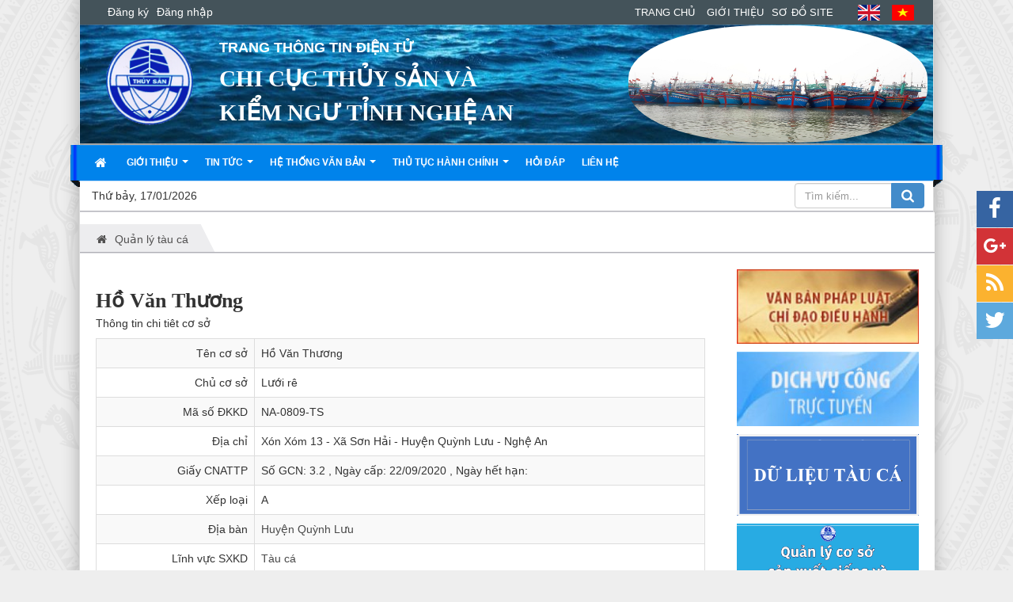

--- FILE ---
content_type: text/html; charset=utf-8
request_url: http://chicucthuysannghean.gov.vn/duoc-cap-giay/detail/160/
body_size: 8429
content:
<!DOCTYPE html>
	<html lang="vi" xmlns="http://www.w3.org/1999/xhtml" prefix="og: http://ogp.me/ns#">
	<head>
<title>Chi cục thủy sản Nghệ An</title>
<meta name="description" content="Xón Xóm 13 - Xã Sơn Hải - Huyện Quỳnh Lưu - Nghệ An">
<meta name="keywords" content="29.411764705882">
<meta name="news_keywords" content="29.411764705882">
<meta name="author" content="Chi cục Thủy sản và Kiểm ngư tỉnh Nghệ An">
<meta name="copyright" content="Chi cục Thủy sản và Kiểm ngư tỉnh Nghệ An [admin@nukeviet.vn]">
<meta name="robots" content="index, archive, follow, noodp">
<meta name="googlebot" content="index,archive,follow,noodp">
<meta name="msnbot" content="all,index,follow">
<meta name="generator" content="NukeViet v4.5">
<meta http-equiv="Content-Type" content="text/html; charset=utf-8">
<meta property="og:title" content="Hồ Văn Thương">
<meta property="og:type" content="website">
<meta property="og:description" content="Xón Xóm 13 - Xã Sơn Hải - Huyện Quỳnh Lưu - Nghệ An">
<meta property="og:site_name" content="Chi cục Thủy sản và Kiểm ngư tỉnh Nghệ An">
<link rel="shortcut icon" href="/uploads/logo-1-trang.png">
<link rel="alternate" href="/duoc-cap-giay/rss/" title="Quản lý tàu cá" type="application/rss+xml">
<link rel="alternate" href="/duoc-cap-giay/rss/TX-Hoang-Mai/" title="Quản lý tàu cá - TX Hoàng Mai" type="application/rss+xml">
<link rel="alternate" href="/duoc-cap-giay/rss/Huyen-Quynh-Luu/" title="Quản lý tàu cá - Huyện Quỳnh Lưu" type="application/rss+xml">
<link rel="alternate" href="/duoc-cap-giay/rss/Huyen-Dien-Chau/" title="Quản lý tàu cá - Huyện Diễn Châu" type="application/rss+xml">
<link rel="alternate" href="/duoc-cap-giay/rss/Huyen-Nghi-Loc/" title="Quản lý tàu cá - Huyện Nghi Lộc" type="application/rss+xml">
<link rel="alternate" href="/duoc-cap-giay/rss/TX-Cua-Lo/" title="Quản lý tàu cá - TX Cửa Lò" type="application/rss+xml">
<link rel="alternate" href="/duoc-cap-giay/rss/TP-Vinh/" title="Quản lý tàu cá - TP Vinh" type="application/rss+xml">
<link rel="preload" as="style" href="/assets/css/font-awesome.min.css?t=1739003192" type="text/css">
<link rel="preload" as="style" href="/themes/egov/css/bootstrap.non-responsive.css?t=1739003192" type="text/css">
<link rel="preload" as="style" href="/themes/egov/css/style.css?t=1739003192" type="text/css">
<link rel="preload" as="style" href="/themes/egov/css/style.non-responsive.css?t=1739003192" type="text/css">
<link rel="preload" as="style" href="/themes/egov/css/custom.css?t=1739003192" type="text/css">
<link rel="preload" as="style" href="/themes/egov/css/style-blue.css?t=1739003192" type="text/css">
<link rel="preload" as="style" href="/assets/css/egov.vi.0.css?t=1739003192" type="text/css">
<link rel="preload" as="style" href="/themes/egov/css/responsive.css?t=77" type="text/css">
<link rel="preload" as="script" href="/assets/js/jquery/jquery.min.js?t=1739003192" type="text/javascript">
<link rel="preload" as="script" href="/assets/js/language/vi.js?t=1739003192" type="text/javascript">
<link rel="preload" as="script" href="/assets/js/DOMPurify/purify.js?t=1739003192" type="text/javascript">
<link rel="preload" as="script" href="/assets/js/global.js?t=1739003192" type="text/javascript">
<link rel="preload" as="script" href="/assets/js/site.js?t=1739003192" type="text/javascript">
<link rel="preload" as="script" href="/assets/js/jquery/jquery.cookie.js?t=1739003192" type="text/javascript">
<link rel="preload" as="script" href="/themes/egov/js/main.js?t=1739003192" type="text/javascript">
<link rel="preload" as="script" href="/themes/egov/js/custom.js?t=1739003192" type="text/javascript">
<link rel="preload" as="script" href="http://translate.google.com/translate_a/element.js?cb=googleTranslateElementInit" type="text/javascript">
<link rel="preload" as="script" href="/themes/egov/js/trans-google-cookie.js?t=1739003192" type="text/javascript">
<link rel="preload" as="script" href="/themes/egov/js/jquery.slimmenu.js?t=1739003192" type="text/javascript">
<link rel="preload" as="script" href="/assets/js/jquery-ui/jquery-ui.min.js?t=1739003192" type="text/javascript">
<link rel="preload" as="script" href="/themes/egov/js/bootstrap.min.js?t=1739003192" type="text/javascript">
<link rel="preload" as="script" href="https://malsup.github.io/jquery.cycle.all.js" type="text/javascript">
<link rel="StyleSheet" href="/assets/css/font-awesome.min.css?t=1739003192">
<link rel="StyleSheet" href="/themes/egov/css/bootstrap.non-responsive.css?t=1739003192">
<link rel="StyleSheet" href="/themes/egov/css/style.css?t=1739003192">
<link rel="StyleSheet" href="/themes/egov/css/style.non-responsive.css?t=1739003192">
<link rel="StyleSheet" href="/themes/egov/css/custom.css?t=1739003192">
<link rel="StyleSheet" href="/themes/egov/css/style-blue.css?t=1739003192">
<link rel="StyleSheet" href="/assets/css/egov.vi.0.css?t=1739003192">
<link rel="StyleSheet" href="/themes/egov/css/responsive.css?t=77">
<style>
    .goog-te-banner-frame.skiptranslate {
        display: none !important;
    }
    body { 
        top: 0px !important; 
    }
    #map_canvas_2 {height: 600px;width: 100% } 
    .noidung-ct img {
        width: 100% !important;
        height: auto !important;
    }
</style>
	</head>
	<body>

    <noscript>
		<div class="alert alert-danger">Trình duyệt của bạn đã tắt chức năng hỗ trợ JavaScript.<br />Website chỉ làm việc khi bạn bật nó trở lại.<br />Để tham khảo cách bật JavaScript, hãy click chuột <a href="http://wiki.nukeviet.vn/support:browser:enable_javascript">vào đây</a>!</div>
	</noscript>
    <div class="body-bg">
	<div class="sitemenu-bg">
        <div class="sitemenu-ct">
            <div class="sitemenu-ctl">&nbsp;</div>
            <div class="sitemenu-ctr">&nbsp;</div>
        </div>
    </div>
	<div class="wraper bg-shadow-body">
		<header>
			<div class="top">
        <div class="row">
            <div class="col-md-3 hidden-sm hidden-xs">
                <div class="login pull-left">

                    <div id="dnn_dnnLogin_loginGroup" class="loginGroup">
                        <a id="dnn_dnnLogin_enhancedLoginLink" title="Đăng nhập" class="secondaryActionsList" rel="nofollow" href="/users/login/">Đăng nhập</a>
                    </div>

                    <div id="dnn_dnnUser_registerGroup" class="registerGroup">
                        <ul class="buttonGroup">
                            <li class="userDisplayName"><a id="dnn_dnnUser_enhancedRegisterLink" title="Đăng ký" rel="nofollow" href="/users/register/">Đăng ký</a></li>

                        </ul>
                    </div>
                </div>
            </div>
            <div class="col-md-5 text-right hidden-sm hidden-xs">
                <ul class="menu-page">
                    <li><a href="/">
                        <span id="dnn_TEXT3_lblText">Trang chủ</span>

                    </a></li>
                    <li><a href="/about/" title="Giới thiệu ">Giới thiệu </a></li><li><a href="/feeds/" title="Sơ đồ site ">Sơ đồ site </a></li>
                </ul>
            </div>
            <div class="col-md-1 text-right col-sm-4 col-xs-4">
                <div class="language-object translation-icons lang">

                    <a href="#" id="langeng" class="eng" data-placement="1" style=" display: inline;"><img src="/uploads/lang-en.png"></a>
    <a href="#" id="langvie" class="vie" data-placement="0" style=" display: inline;"><img src="/uploads/lang-vi.png"></a>
                </div>
                <!-- Code provided by Google -->
<div id="google_translate_element" style=" display: none;"></div>
            </div>
        </div>
    </div>
    <div class="bottom">
        <div class="row">
            <div class="col-md-5">
                <div class="title">
                    <div class="row" style="margin: 0">
                        <div class="col-md-3 col-sm-4 col-xs-4" style="padding-right: 0">
                            <a title="Chi cục Thủy sản và Kiểm ngư tỉnh Nghệ An" href="/" class="logo thumbnail"><img src="/uploads/logo-1-trang.png" width="228" height="232" alt="Chi cục Thủy sản và Kiểm ngư tỉnh Nghệ An" /></a>
                        </div>
                        <div class="col-md-9 col-sm-8 col-xs-8" style="width: 60%;">
                            <a href="/">
                                <h4>
                                    <span id="dnn_TEXT1_lblText" style="font-size: 18px;">Trang thông tin điện tử</span>

                                </h4>
                                <h1>
                                    <span id="dnn_TEXT2_lblText">Chi cục thủy sản và kiểm ngư tỉnh Nghệ An</span>

                                </h1>
                            </a>
                        </div>
                    </div>
                </div>
            </div>
            <div id="dnn_topBannerPane" class="col-md-7 hidden-sm hidden-xs">
                <div class="slider">
                    <div><img src="/uploads/b2.jpg"></div>
                    <!--<div><img src="/uploads/b3.png"></div>
                    <div><img src="/uploads/b4.jpg"></div>
                    <div><img src="/uploads/b5.png"></div>
                    <div><img src="/uploads/b6.jpg"></div>
                    <div><img src="/uploads/b1.jpg"></div>-->
                </div>
            </div>
        </div>
    </div>
		</header>
		<nav class="second-nav" id="menusite">
			<div class="bg clearfix">
				<div class="menuctwrap">
                    <div class="navbar navbar-default navbar-static-top" role="navigation">
	<div class="navbar-header">
		<button type="button" class="navbar-toggle" data-toggle="collapse" data-target="#menu-site-default">
			<span class="sr-only">&nbsp;</span>
			<span class="icon-bar">&nbsp;</span>
			<span class="icon-bar">&nbsp;</span>
			<span class="icon-bar">&nbsp;</span>
		</button>
	</div>
	<div class="collapse navbar-collapse" id="menu-site-default">
        <ul class="nav navbar-nav ellipsissub">
			<li>
				<a class="home" title="Trang nhất" href="/"><em class="fa fa-lg fa-home">&nbsp;</em><span class="visible-xs-inline-block"> Trang nhất</span></a>
			</li>
			            <li  class="dropdown" rol="presentation">
                <a class="dropdown-toggle"  href="/about/" role="button" aria-expanded="false" title="Giới thiệu" >Giới thiệu <strong class="caret">&nbsp;</strong></a>
                                <ul class="dropdown-menu">
	    <li  style="min-width: auto;width: 200px;">
        <a href="/about/Gioi-thieu.html" title="QUÁ TRÌNH PHÁT TRIỂN" >QUÁ TRÌNH PHÁT TRIỂN</a>
    </li>
    <li  style="min-width: auto;width: 200px;">
        <a href="/co-cau-to-chuc/" title="sơ đồ tổ chức" >sơ đồ tổ chức</a>
    </li>
    <li  style="min-width: auto;width: 200px;">
        <a href="https://chicucthuysannghean.gov.vn/uploads/about/qd-30.2023-chuc-nang-nhiem-vu-chi-cuc-ts-va-kn.pdf" title="CHỨC NĂNG, NHIỆM VỤ" >CHỨC NĂNG, NHIỆM VỤ</a>
    </li>
</ul>
			</li>
            <li  class="dropdown" rol="presentation">
                <a class="dropdown-toggle"  href="#" role="button" aria-expanded="false" title="Tin Tức" >Tin Tức <strong class="caret">&nbsp;</strong></a>
                                <ul class="dropdown-menu">
	    <li  style="min-width: auto;width: 200px;">
        <a href="/tin-hoat-dong/" title="Tin hoạt động" >Tin hoạt động</a>
    </li>
    <li  style="min-width: auto;width: 200px;">
        <a href="/tin-chuyen-nganh/" title="Tin chuyên ngành" >Tin chuyên ngành</a>
    </li>
</ul>
			</li>
            <li  class="dropdown" rol="presentation">
                <a class="dropdown-toggle"  href="/laws/" role="button" aria-expanded="false" title="Hệ thống Văn bản" >Hệ thống Văn bản <strong class="caret">&nbsp;</strong></a>
                                <ul class="dropdown-menu">
	    <li  style="min-width: auto;width: 200px;">
        <a href="/laws/area/Van-ban-chi-dao-dieu-hanh/" title="Văn bản chỉ đạo điều hành" >Văn bản chỉ đạo điều hành</a>
    </li>
    <li  style="min-width: auto;width: 200px;">
        <a href="/laws/area/Van-ban-quy-pham-phap-luat/" title="Văn bản quy phạm pháp luật" >Văn bản quy phạm pháp luật</a>
    </li>
    <li  style="min-width: auto;width: 200px;">
        <a href="/laws/area/Tieu-chuan-quy-chuan/" title="Tiêu chuẩn - quy chuẩn" >Tiêu chuẩn - quy chuẩn</a>
    </li>
</ul>
			</li>
            <li  class="dropdown" rol="presentation">
                <a class="dropdown-toggle"  href="/thu-tuc-hanh-chinh/" role="button" aria-expanded="false" title="Thủ tục hành chính" >Thủ tục hành chính <strong class="caret">&nbsp;</strong></a>
                                <ul class="dropdown-menu">
	    <li  style="min-width: auto;width: 200px;">
        <a href="/thu-tuc-hanh-chinh/khai-thac-va-bao-ve-nguon-loi-thuy-san/" title="KHAI THÁC VÀ BẢO VỆ NGUỒN LỢI THỦY SẢN" >KHAI THÁC VÀ BẢO VỆ NGUỒN LỢI THỦY SẢN</a>
    </li>
    <li  style="min-width: auto;width: 200px;">
        <a href="/thu-tuc-hanh-chinh/nuoi-trong-thuy-san/" title="NUÔI TRỒNG THỦY SẢN" >NUÔI TRỒNG THỦY SẢN</a>
    </li>
</ul>
			</li>
            <li  rol="presentation">
                <a class="dropdown-toggle"  href="/faq/" role="button" aria-expanded="false" title="Hỏi đáp" >Hỏi đáp</a>
			</li>
            <li  rol="presentation">
                <a class="dropdown-toggle"  href="/contact/" role="button" aria-expanded="false" title="Liên hệ" >Liên hệ</a>
			</li>
        </ul>
        <div class="pull-right reponsive-pull">
            <a data-toggle="mycollapse" href="#toggleearch" id="toggleearchbtn"><i class="fa fa-search"></i></a>
        </div>
        <div class="collapse" id="toggleearch">
            <form method="get" action="/seek/" id="siteformsearch" data-minlen="3" data-maxlen="60">
                <input type="text" class="form-control" name="q"/>
                <button type="submit" class="btn btn-primary"><i class="fa fa-search"></i></button>
            </form>
        </div>
        <div class="conner-left">&nbsp;</div>
        <div class="conner-right">&nbsp;</div>
    </div>
</div>
                </div>
			</div>
		</nav>
        <nav class="third-nav">
                    <div class="row" style=" margin-left: 0px;margin-right: 0px;">
                        <div class="bg" style=" padding: unset;">
                        <div class="clearfix">
                            <div class="col-xs-24 col-sm-18 col-md-4">
                                <span class="current-time">Thứ bảy, 17/01/2026</span>
                            </div>
                            <div class="col-xs-24 col-sm-13 col-md-16"></div>
                            <div class="headerSearch col-xs-24 col-sm-6 col-md-4">
                                <div class="input-group">
                                    <input type="text" class="form-control" maxlength="60" placeholder="Tìm kiếm..."><span class="input-group-btn"><button type="button" class="btn btn-info" data-url="/seek/?q=" data-minlength="3" data-click="y"><em class="fa fa-search fa-lg"></em></button></span>
                                </div>
                            </div>
                        </div>
                        </div>
                    </div>
                </nav>
		<nav class="header-nav" style=" display: none;">
			<div class="container">
				<div class="float-right">
					<div class="menutop-fix"><ul class="menutop">
		<li  class="li-first-menu">
		<a title="Thành viên" href="/users/" ><img src="/uploads/menu/user_1.png" />&nbsp;<span>Thành viên</span></a>
	</li>
	<li  class="li-second-display">
		<a title="RSS" href="/feeds/" ><img src="/uploads/menu/rss_1.png" />&nbsp;<span>RSS</span></a>
	</li>
	<li >
		<a title="Sơ đồ cổng" href="/feeds/" ><span>Sơ đồ cổng</span></a>
	</li>
	<li >
		<a title="Liên kết" href="/page/thong-bao.html" ><span>Liên kết</span></a>
	</li>
</ul>
</div>
					<div id="tip" data-content="">
						<div class="bg"></div>
					</div>
				</div>
			</div>
		</nav>
		<section>
			<div class="container dissmisshome" id="body">
                                <nav class="third-nav">
    				<div class="row">
                        <div class="bg">
                        <div class="clearfix">
                            <div class="col-xs-24 col-sm-24 col-md-24">
                                <div class="breadcrumbs-wrap">
                                	<div class="display">
                                		<a class="show-subs-breadcrumbs hidden" href="#" onclick="showSubBreadcrumbs(this, event);"><em class="fa fa-lg fa-angle-right"></em></a>
		                                <div class="breadcrumbs-bg">
                                            <ul class="breadcrumbs list-none"></ul>
                                        </div>
									</div>
									<ul class="subs-breadcrumbs"></ul>
	                                <ul class="temp-breadcrumbs hidden">
	                                    <li itemscope itemtype="http://data-vocabulary.org/Breadcrumb"><a href="/" itemprop="url" title="Trang nhất"><span itemprop="title">Trang nhất</span></a></li>
	                                    <li itemscope itemtype="http://data-vocabulary.org/Breadcrumb"><a href="/duoc-cap-giay/" itemprop="url" title="Quản lý tàu cá"><span class="txt" itemprop="title">Quản lý tàu cá</span></a></li>
	                                </ul>
								</div>
                            </div>
                        </div>
                        </div>
                    </div>
                </nav>
<div class="row shadow-bg bg-body-new">
	<div class="col-sm-16 col-md-18 fix-more-padding">
        <div class="border-bottom-news"></div>
		<div class="border-bottom-news">
			<h3 class="lawh3" style=" font-size: 26px;">Hồ Văn Thương</h3>
<p>Thông tin chi tiêt cơ sở</p>

<div class="table-responsive">
    <table class="table table-striped table-bordered table-hover">
        <tbody>
            <tr class="hoatim">
                <td style="width:200px" class="text-right">Tên cơ sở</td>
                <td>Hồ Văn Thương</td>
            </tr>
            <tr class="hoatim">
                <td style="width:200px" class="text-right">Chủ cơ sở</td>
                <td>Lưới rê </td>
            </tr>
            <tr class="hoatim">
                <td style="width:200px" class="text-right">Mã số ĐKKD</td>
                <td>NA-0809-TS</td>
            </tr>
            <tr class="hoatim">
                <td style="width:200px" class="text-right">Địa chỉ</td>
                <td>Xón Xóm 13 - Xã Sơn Hải - Huyện Quỳnh Lưu - Nghệ An</td>
            </tr>
            <tr class="hoatim">
                <td style="width:200px" class="text-right">Giấy CNATTP</td>
                <td>Số GCN: 3.2 , Ngày cấp: 22/09/2020 , Ngày hết hạn: </td>
            </tr>
            <tr class="hoatim">
                <td style="width:200px" class="text-right">Xếp loại</td>
                <td>A</td>
            </tr>
                        <!--<tr class="hoatim">
                <td class="text-right">Ngày KT lần đầu</td>
                <td></td>
            </tr>
            <tr class="hoatim">
                <td class="text-right">Ngày KT lần cuối</td>
                <td>22/09/2020</td>
            </tr>-->
                        <tr class="hoatim">
                <td class="text-right">Địa bàn</td>
                <td>
                    <a href="/duoc-cap-giay/Huyen-Quynh-Luu/" title="Huyện Quỳnh Lưu">Huyện Quỳnh Lưu</a>
                </td>
            </tr>
            <tr class="hoatim">
                <td class="text-right">Lĩnh vực SXKD</td>
                <td>
                    <a href="/duoc-cap-giay/area/Tau-ca/" title="Tàu cá">Tàu cá</a><br />
                </td>
            </tr>
                        <tr class="hoatim">
                <td class="text-right">Đơn vị quản lý</td>
                <td>
                    <a href="/duoc-cap-giay/subject/Son-Hai/" title="Sơn Hải">Sơn Hải</a>
                </td>
            </tr>
                        <tr class="hoatim" style=" display: none;">
                <td class="text-right">Hệ thống QLCL</td>
                <td>
                    <a href="/duoc-cap-giay/signer/1/Chi-cuc-thuy-san/" title="Chi cục thủy sản">Chi cục thủy sản</a>
                </td>
            </tr>
        </tbody>
    </table>
</div>
<h3 class="lawh3">Vĩ độ:   ,  Kinh độ:  </h3>
<h3 class="lawh3">Bản đồ</h3>
<div id="map_canvas_2"></div>

<div id="comment"></div>
<!-- <h3 class="subtitle">Các cơ sở cùng địa bàn <a href="/duoc-cap-giay/Huyen-Quynh-Luu/" title="Huyện Quỳnh Lưu">"Huyện Quỳnh Lưu"</a></h3>
<div class="table-responsive">
	<table class="table table-striped table-bordered table-hover">
		<colgroup>
			<col width="150" />
			<col width="125" />
			<col />
		</colgroup>
		<thead>
            <tr>
                <th class="text-center">Mã số ĐKKD</th>
                                <th class="text-center">Ngày KT lần cuối</th>
                <th class="text-center">Số điện thoại</th>
            </tr>
        </thead>
						<tr>
				<td><a href="/duoc-cap-giay/detail/70/" title="NA-0187-TS">NA-0187-TS</a></td>
								<td>22/09/2020</td>
				<td><a href="/duoc-cap-giay/detail/70/" title="Xón Sơn Hải - Xã Tiến Thủy - Huyện Quỳnh Lưu - Nghệ An">Xón Sơn Hải - Xã Tiến Thủy - Huyện Quỳnh Lưu - Nghệ An</a></td>
			</tr>
			<tr>
				<td><a href="/duoc-cap-giay/detail/138/" title="NA-0637-TS">NA-0637-TS</a></td>
								<td>22/09/2020</td>
				<td><a href="/duoc-cap-giay/detail/138/" title="Xón Sơn Hải - Xã Tiến Thủy - Huyện Quỳnh Lưu - Nghệ An">Xón Sơn Hải - Xã Tiến Thủy - Huyện Quỳnh Lưu - Nghệ An</a></td>
			</tr>
			<tr>
				<td><a href="/duoc-cap-giay/detail/145/" title="NA-0672-TS">NA-0672-TS</a></td>
								<td>22/09/2020</td>
				<td><a href="/duoc-cap-giay/detail/145/" title="Xón Xóm 5 - Xã Sơn Hải - Huyện Quỳnh Lưu - Nghệ An">Xón Xóm 5 - Xã Sơn Hải - Huyện Quỳnh Lưu - Nghệ An</a></td>
			</tr>
			<tr>
				<td><a href="/duoc-cap-giay/detail/154/" title="NA-0762-TS">NA-0762-TS</a></td>
								<td>22/09/2020</td>
				<td><a href="/duoc-cap-giay/detail/154/" title="Xón Xóm 1 - Xã Sơn Hải - Huyện Quỳnh Lưu - Nghệ An">Xón Xóm 1 - Xã Sơn Hải - Huyện Quỳnh Lưu - Nghệ An</a></td>
			</tr>
			<tr>
				<td><a href="/duoc-cap-giay/detail/158/" title="NA-0803-TS">NA-0803-TS</a></td>
								<td>22/09/2020</td>
				<td><a href="/duoc-cap-giay/detail/158/" title="Xón Sơn Hải - Xã Tiến Thủy - Huyện Quỳnh Lưu - Nghệ An">Xón Sơn Hải - Xã Tiến Thủy - Huyện Quỳnh Lưu - Nghệ An</a></td>
			</tr>
		</tbody>
	</table>
</div>
 -->
		</div>
	</div>
	<div class="col-sm-8 col-md-6 fix-more-padding">
		<div class="nv-block-banners">
        <a rel="nofollow" href="/banners/click/?id=6&amp;s=e7f56f240cf9e0f6cf6c082b68708cb4" onclick="this.target='_blank'" title="Văn bản chỉ đạo điều hành"><img alt="Văn bản chỉ đạo điều hành" src="/uploads/banners/qc1.jpg" width="230"></a>
</div><div class="nv-block-banners">
        <a rel="nofollow" href="/banners/click/?id=7&amp;s=177e5a9b67b1e4e639a9b1bfb1b2d5a7" onclick="this.target='_blank'" title="Dịch vụ công trực tuyến"><img alt="Dịch vụ công trực tuyến" src="/uploads/banners/qc2.jpg" width="230"></a>
</div><div class="nv-block-banners">
        <a rel="nofollow" href="/banners/click/?id=13&amp;s=6a5732f2cd96c33e749fc9fd3082fca6" onclick="this.target='_blank'" title="qc tc"><img alt="qc tc" src="/uploads/banners/tc_1.png" width="230"></a>
</div><div class="nv-block-banners">
        <a rel="nofollow" href="/banners/click/?id=14&amp;s=fc01d689b548df1bdeeec201d30f9c09" onclick="this.target='_blank'" title="ql cs"><img alt="ql cs" src="/uploads/banners/a2.png" width="230"></a>
</div><div class="nv-block-banners">
        <a rel="nofollow" href="/banners/click/?id=15&amp;s=46c4cdbdd6156e716fad1bfb56d165de" onclick="this.target='_blank'" title="pmsh"><img alt="pmsh" src="/uploads/banners/pm2.jpg" width="230"></a>
</div>
<div class="panel panel-border-title">
	<div class="panel-heading">
		<div>Thống kê truy cập</div>
	</div>
	<div class="panel-body">
		<ul class="counter list-none display-table">
	<li><span><em class="fa fa-bolt fa-lg fa-horizon"></em>Đang truy cập</span><span>17</span></li>
	<li><span><em class="fa fa-magic fa-lg fa-horizon"></em>Máy chủ tìm kiếm</span><span>4</span></li>
	<li><span><em class="fa fa-bullseye fa-lg fa-horizon"></em>Khách viếng thăm</span><span>13</span></li>
    <li><span><em class="fa fa-filter fa-lg fa-horizon margin-top-lg"></em>Hôm nay</span><span class="margin-top-lg">12,540</span></li>
	<li><span><em class="fa fa-calendar-o fa-lg fa-horizon"></em>Tháng hiện tại</span><span>153,025</span></li>
	<li><span><em class="fa fa-bars fa-lg fa-horizon"></em>Tổng lượt truy cập</span><span>19,049,202</span></li>
</ul>

	</div>
</div>

	</div>
</div>
<div class="row shadow-bg bg-body-new">
</div>
<div class="row shadow-bg-2 bg-body-new fix-more-padding">
	<div class="row menunavgreen">
		<div  class="col-sm-12 col-md-5">
        <div class="clearfix">
    		<img src="/uploads/menu/lay-y-kien.png" />
    		<a title="Lấy ý kiến" href="/opinions/" >Lấy ý kiến<span>Lấy ý kiến</span></a>
        </div>
	</div>
	<div  class="col-sm-12 col-md-7 imgonright">
        <div class="clearfix">
    		<img src="/uploads/menu/y-kien-du-thao.png" />
    		<a title="Tin tức chuyên ngành" href="/tin-tuc-chuyen-nganh/" >Tin tức chuyên ngành<span>Tin tức chuyên ngành</span></a>
        </div>
	</div>
	<div  class="col-sm-12 col-md-5 hasnote">
        <div class="clearfix">
    		<img src="/uploads/menu/duong-day-nong.png" />
    		<a title="02387778889" href="/contact/" >Đường dây nóng<span>02387778889</span></a>
        </div>
	</div>
	<div  class="col-sm-12 col-md-7 imgonright hasnote">
        <div class="clearfix">
    		<img src="/uploads/menu/chi-dan-thu-tuc.png" />
    		<a title="Hỗ trợ trực tuyến qua điện thoại" href="/thu-tuc-hanh-chinh/" >Chỉ dẫn Thủ tục hành chính<span>Hỗ trợ trực tuyến qua điện thoại</span></a>
        </div>
	</div>
</div>

</div>
                </div>
            </section>
        </div>
        <footer id="footer">
            <div class="wraper">
                <div class="row">
                    <div class="col-xs-24 col-sm-24 col-md-24">
                        <div class="wraper">
                        </div>
                    </div>
                </div>
                <div class="container">
                    <div class="row">
                        <div class="col-xs-24 col-sm-24 col-md-24 color-text-footer margin-footer-site">
                            	    <div class="text-center">
        <span style="font-size: 20px; text-transform: uppercase;">
            <strong>CHI CỤC THỦY SẢN VÀ KIỂM NGƯ TỈNH NGHỆ AN</strong>
        </span>
                    <p>Địa chỉ: Số 80 Đường Ngô Sỹ Liên, P. Trường Vinh, Nghệ An</p>
                    <p>Điện thoại: 0238. 3566900</p>
                    <p>Fax: 0238.3566900</p>
                    <p>Email: <a href="/contact/ban-bien-tap/">vanthucctsna@gmail.com</a></p>
    </div>
                                <div class="col-md-24 text-center">
                                    <div style="text-align: center;"><br />© 2023 - Bản quyền&nbsp;thuộc về Chi cục Thủy sản và Kiểm ngư tỉnh Nghệ An.</div>

                                </div>
                                <div class="col-md-24">
                                    <p class="text-center">Designed by <a href="#">VanLinh Inc</a>.</p>
                                </div>
                        </div>
                    </div>
                </div>
            </div>
        </footer>
        <nav class="footerNav2">
            <div class="wraper">
                <div class="container">
                                        <div class="theme-change">
                                                                    <a href="/duoc-cap-giay/?nvvithemever=r&amp;nv_redirect=ZLxgMZEqC1yM07R9RIXg3Gm0O6ZxAXj22_M6jqck2oFIOfhq7KE6cuQTaFXrJ0TMCfe8pWdamK2Ma9Pg5WmWVw%2C%2C" rel="nofollow" title="Click để chuyển sang giao diện Tự động"><em class="fa fa-random fa-lg"></em></a>
                                                <span title="Chế độ giao diện đang hiển thị: Máy Tính"><em class="fa fa-desktop fa-lg"></em></span>
                    </div>
                    <div class="bttop">
                        <a class="pointer"><em class="fa fa-eject fa-lg"></em></a>
                    </div>
                </div>
            </div>
        </nav>
        </div>
    </div>
    <!-- SiteModal Required!!! -->
    <div id="sitemodal" class="modal fade" role="dialog">
        <div class="modal-dialog">
            <div class="modal-content">
                <div class="modal-body">
                    <em class="fa fa-spinner fa-spin">&nbsp;</em>
                </div>
                <button type="button" class="close" data-dismiss="modal"><span class="fa fa-times"></span></button>
            </div>
        </div>
    </div>
	<div class="fix_banner_left">
	</div>
	<div class="fix_banner_right">
	</div>
    <div class="site-btn-tool"><div class="sitebtntool haveitem5">
    <ul class="maintoolbtns">
    	    	<li><a href="https://www.facebook.com" target="_blank" class="facebook"><i class="fa fa-facebook"></i></a></li>
    	    	<li><a href="https://www.google.com" target="_blank" class="google"><i class="fa fa-google-plus"></i></a></li>
    	    	<li><a href="/feeds/" class="feeds"><i class="fa fa-rss"></i></a></li>
    	    	<li><a href="https://twitter.com" target="_blank" class="twitter"><i class="fa fa-twitter"></i></a></li>
    </ul>
</div>

</div>
        <div id="timeoutsess" class="chromeframe">
            Bạn đã không sử dụng Site, <a onclick="timeoutsesscancel();" href="#">Bấm vào đây để duy trì trạng thái đăng nhập</a>. Thời gian chờ: <span id="secField"> 60 </span> giây
        </div>
        <div id="openidResult" class="nv-alert" style="display:none"></div>
        <div id="openidBt" data-result="" data-redirect=""></div>
      <button onclick="topFunction()" id="myBtn" title="Go to top"><img src="/uploads/top2.png"></button>
<script src="/assets/js/jquery/jquery.min.js?t=1739003192"></script>
<script>var nv_base_siteurl="/",nv_lang_data="vi",nv_lang_interface="vi",nv_name_variable="nv",nv_fc_variable="op",nv_lang_variable="language",nv_module_name="duoc-cap-giay",nv_func_name="detail",nv_is_user=0, nv_my_ofs=-5,nv_my_abbr="EST",nv_cookie_prefix="nv4",nv_check_pass_mstime=1738000,nv_area_admin=0,nv_safemode=0,theme_responsive=0,nv_recaptcha_ver=2,nv_recaptcha_sitekey="",nv_recaptcha_type="image",XSSsanitize=1;</script>
<script src="/assets/js/language/vi.js?t=1739003192"></script>
<script src="/assets/js/DOMPurify/purify.js?t=1739003192"></script>
<script src="/assets/js/global.js?t=1739003192"></script>
<script src="/assets/js/site.js?t=1739003192"></script>
<script src="/assets/js/jquery/jquery.cookie.js?t=1739003192"></script>
<script src="/themes/egov/js/main.js?t=1739003192"></script>
<script src="/themes/egov/js/custom.js?t=1739003192"></script>
<script src="http://translate.google.com/translate_a/element.js?cb=googleTranslateElementInit" type="text/javascript"></script>
<script type="text/javascript" src="/themes/egov/js/trans-google-cookie.js?t=1739003192"></script>
<script type="text/javascript" data-show="after">
$(function(){
    checkWidthMenu();
    $(window).resize(checkWidthMenu);
});
</script>
<script	type="text/javascript" src="/themes/egov/js/jquery.slimmenu.js?t=1739003192"></script>
<script src="/assets/js/jquery-ui/jquery-ui.min.js?t=1739003192"></script>
<script type="text/javascript">
	$('ul.menutop').slimmenu({
	    resizeWidth: (theme_responsive == '1') ? 300 : 0,
		collapserTitle: '',
		easingEffect:'easeInOutQuint',
		animSpeed: 'medium',
		indentChildren: true,
		childrenIndenter: '&nbsp;&nbsp; '
	});
</script>
<script type="text/javascript"> 
    function initialize() { 
        var lat = ;
        var lng = ;
        var myLatlng = new google.maps.LatLng(lat, lng);
        var myOptions = { 
          zoom: 15, 
          center: myLatlng, 
          gestureHandling: 'cooperative',
          mapTypeId: google.maps.MapTypeId.ROADMAP 
        }  

        var map = new google.maps.Map(document.getElementById("map_canvas_2"), myOptions);

        var text;
        text= "<b>Cơ sở sản xuất kinh doanh: Hồ Văn Thương</b>" + "<p>NA-0809-TS</p>";
        var infowindow = new google.maps.InfoWindow({ 
            content: text,
            size: new google.maps.Size(100,50),
            position: myLatlng
        });    
        var marker = new google.maps.Marker({
            position: myLatlng, 
            map: map,
            title:"Cơ sở sản xuất kinh doanh"
        });

        google.maps.event.addListener(marker, 'click', (function(marker) {
            return function() {
                infowindow.open(map, marker);
            }
        })(marker));

    }
    function loadScript() { 
        var script = document.createElement("script"); 
        script.type = "text/javascript"; 
        script.src = "http://maps.google.com/maps/api/js?key=AIzaSyDhvt0yFBMliRiXyGAuq5cA7qELbvEsFHg&sensor=false&callback=initialize"; 
        document.body.appendChild(script); 
    } 
    window.onload = loadScript; 
</script>
<script src="/themes/egov/js/bootstrap.min.js?t=1739003192"></script>
<script src="https://malsup.github.io/jquery.cycle.all.js"></script>
<script type="text/javascript">
                $(document).ready(function() {
                    $('.slider').cycle();
                });
                </script>
<script>
// When the user scrolls down 20px from the top of the document, show the button
window.onscroll = function() {scrollFunction()};

function scrollFunction() {
  if (document.body.scrollTop > 20 || document.documentElement.scrollTop > 20) {
    document.getElementById("myBtn").style.display = "block";
  } else {
    document.getElementById("myBtn").style.display = "none";
  }
}

// When the user clicks on the button, scroll to the top of the document
function topFunction() {
  document.body.scrollTop = 0;
  document.documentElement.scrollTop = 0;
}
</script>
</body>
</html>

--- FILE ---
content_type: text/css
request_url: http://chicucthuysannghean.gov.vn/themes/egov/css/style-blue.css?t=1739003192
body_size: 851
content:
.header-nav {
  background-color: #1f9cf8;
}

.second-nav .bg {
    background: #0083eb;
}

#menusite .menuctwrap {
    border-bottom: 1px #c4def9 solid;
}

#menusite .navbar-default {
    border-bottom: 1px #0083eb solid;
}

#menu-site-default .conner-left {
    background-image: url(../images/menu-left-blue.png);
}

#menu-site-default .conner-right {
    background-image: url(../images/menu-right-blue.png);
}

#menusite .navbar-default .navbar-nav>li>a:hover, #menusite .navbar-default .navbar-nav>li>a:focus, #menusite .navbar-default .navbar-nav>.active>a, #menusite .navbar-default .navbar-nav>.active>a:hover, #menusite .navbar-default .navbar-nav>.active>a:focus, #menusite .navbar-default .navbar-nav>.open>a, #menusite .navbar-default .navbar-nav>.open>a:hover, #menusite .navbar-default .navbar-nav>.open>a:focus {
    background: linear-gradient(to bottom,#82b2dc 0%,#428BCA 100%) !important;
}

#toggleearchbtn {
    border-left: 3px #0256f4 solid;
}

.header-nav a:hover, .user-fix>span>.user:hover, .header-nav a.button:hover, .header-nav a.active, .sitebannertext, #toggleearch>form>button {
    color: #0256f4 !important;
}

.sitemenu-bg {
   border: 1px #3b7cbe solid; 
   background-color: #007fe4;
}

.bg-hot-news-title {
  background: #1f9cf8;
}

.faqopinion .sendfaq a, .faqopinion a.faqitem span, .box-icon-body .titlebox h2, .panel-primary>.panel-heading, .genpage_cute .pagination li a:hover, .genpage_cute .pagination li.active a, .genpage_cute .pagination li:first-child a:hover, .genpage_cute .pagination li.active:first-child a, .genpage_cute .pagination li:last-child a:hover, .genpage_cute .pagination li.active:last-child a, .sitebtntool ul.maintoolbtns li a, .sitebtntool ul.maintoolbtns .sp1 {
  background-color: #1f9cf8;
  border-color: #1d9df8;
}
.footerNav2 .theme-change a, .footerNav2 .bttop a  {
  background-color: #1f9cf8;
}

.footerNav2 .theme-change span, .footerNav2 .theme-change a:hover, .footerNav2 .theme-change span:hover, .footerNav2 .bttop a:hover {
    background-color: #10bbff;
}

.color-view a, .more-news a, .box-icon-body a.more, .news-catbox-single ul li a.more, .news-groups-bigimghome a.more, .news_column.listpage>.panel>.panel-body a.more, .news_column.newsdetailbox a.more {
    color: #1f9cf8 !important;
}

/* Block headline */
#topnews .ui-tabs .ui-tabs-nav li.ui-tabs-active a span span {
    background-color: #10bcff!important;
}

#topnews ul.lastest-news a {
    background-image: url("../images/squared-blue.png")!important;    
}

.sitebannertext {
    color: #1b70c8!important;
    /* text-shadow: -1px -1px 0 #000, 1px -1px 0 #000, -1px 1px 0 #000, 1px 1px 0 #000; */
}


--- FILE ---
content_type: text/css
request_url: http://chicucthuysannghean.gov.vn/assets/css/egov.vi.0.css?t=1739003192
body_size: 1481
content:
.footerNav2 {
display: none;
}

#menusite .dropdown-menu {
background-color: #1c7af6 !important;
border-color: #fff !important;
border-width: 1px !important;
border-style: solid !important;
-webkit-border-bottom-left-radius: 5px !important;
-webkit-border-bottom-right-radius: 5px !important;
border-bottom-left-radius: 5px !important;
border-bottom-right-radius: 5px !important;
}

#menusite .dropdown-menu > li {
border-bottom-width: 1px;
border-bottom-style: solid;
border-bottom-color: rgba(255,255,255,0.5);
}

#menusite .dropdown-menu > li > a {
color: #fff !important;
line-height: 30px !important;
padding: 3px 15px !important;
}

#menusite .dropdown-menu > li > a:hover, #menusite .dropdown-menu > li > a:focus, #menusite .navbar .navbar-nav .open .dropdown-menu>li>a:hover {
    background: linear-gradient(to bottom,rgba(0,0,0,0) 0%,rgba(0,0,0,0.1) 100%) !important;
    color: #fff613 !important;
}

#menusite .dropdown-menu>li {
    width: 100% !important;
}
.sitemenu-bg {
    display: none;
}

header .top {
color: #fff;
background-color: #44535a;
}

header .top div {
	font-family: 'Roboto Condensed', Arial, Helvetica, sans-serif !important;
	font-weight: normal;
}

header .top .row {
margin-left: -15px;
margin-right: -15px;
}

.pull-left {
float: left !important;
}

.login .registerGroup, .login .loginGroup {
float: right;
padding: 0;
margin: 0;
}

.login .registerGroup a, .login .loginGroup a {
display: block;
position: relative;
min-width: 12px;
padding: 0 5px;
line-height: 30px;
color: #fff;
vertical-align: middle;
}

.login .registerGroup .buttonGroup {
margin: 0;
}

.login .registerGroup li {
float: left;
}

.login .registerGroup, .login .registerGroup *, .login .loginGroup, .login .loginGroup * {
display: block;
}

header ul.menu-page {
margin-bottom: 0;
line-height: 31px;
}

header ul.menu-page li {
display: inline-block;
margin: 0 10px 0 0;
}

header ul.menu-page li a {
color: rgba(255,255,255,1);
text-transform: uppercase;
font-size: 13px;
text-decoration: none;
}

.language-object {
line-height: 30px;
width: initial;
}

.language-object .Language {
margin-right: 5px;
}

.tcts .form-search {
margin-bottom: 0;
}

.input-group {
position: relative;
display: table;
border-collapse: separate;
}

header .bottom {
height: 150px;
background: #12738a url(/uploads/bg-banner.jpg) no-repeat center center;
border-top: rgba(255,255,255,0.2) 1px solid;
}

header .bottom .title a, header .bottom .title a:hover {
text-decoration: none;
}

header .bottom .logo {
padding-top: 15px;
margin-bottom: 0px;
}

header .thumbnail {
display: block;
padding: 0;
margin-bottom: 20px;
line-height: 1.42857143;
background-color: transparent;
border: 1px solid transparent;
border-radius: 0;
-webkit-transition: border .2s ease-in-out;
-o-transition: border .2s ease-in-out;
transition: border .2s ease-in-out;
}

#dnn_dnnLOGO_imgLogo {
border: 0;
}
header .thumbnail>img, .thumbnail a>img {
margin-left: auto;
margin-right: auto;
display: block;
max-width: 100%;
height: auto;
}

header .bottom .title a, header .bottom .title a:hover {
text-decoration: none;
}

@media screen and (min-width: 768px) {
	header .bottom .title h4 {
		margin-top: 15px;
		padding-left: 0px;
		font-size: 16px;
	}

	header .bottom .title h1 {
		font-size: 29px;
		margin-top: 4px;
	}
}

header .bottom .title h1, header .bottom .title h4 {
color: #fff;
margin-bottom: 0;
text-transform: uppercase;
}

header .col-md-3 {
    width: 25%;
}

header .col-md-5 {
    width: 63.666667%;
}

header .col-md-1 {
    width: 8.33333333%;
}

header .col-md-9 {
    width: 55.5%;
}

.img-private {
height: auto;
}

.padding-right-col {
padding-right: unset;
}

#myBtn {
  display: none;
  position: fixed;
  bottom: 20px;
  right: 30px;
  z-index: 99;
  font-size: 18px;
  border: none;
  outline: none;
  background-color: white;
  color: white;
  cursor: pointer;
  padding: 0px;
  border-radius: 4px;
}

#myBtn:hover {
  background-color: transparent;
}

.slider img {
width: 378px !important;
height: 148px !important;
border-radius:45%;
-moz-border-radius:45%;
-webkit-border-radius:45%;
}

.box-icon-title {
display: none  !important;
}

.box-icon-body {
padding-top: 21px  !important;
}

.block-law {
	height: 400px !important;
}

.slider div {
background-color: unset !important;
}

#toggleearchbtn {
display: none;
}

.third-nav .current-time {
padding-left: 10px;
}

.news-catbox-single ul {
padding-top: 10px;
}

.news-catbox-single {
border: unset !important;
}

#footer {
    width: 1080px;
    margin: 0 auto;
}

a.eng, a.vie {
display: inline-block;
margin-right: 1px;
margin-left: 10px;
cursor: pointer;
box-sizing: content-box;
-webkit-box-sizing: content-box;
-moz-box-sizing: content-box;
-o-box-sizing: content-box;
-ms-box-sizing: content-box;
}

--- FILE ---
content_type: text/css
request_url: http://chicucthuysannghean.gov.vn/themes/egov/css/responsive.css?t=77
body_size: 817
content:
@media only screen and (max-width : 767px) {
	html {
		overflow-x: hidden;
	}

	body {
		overflow-x: hidden;
		width: 100%;
	}


	nav#menusite {
		position: relative;
		left: unset;
		z-index: 100;
	}

	.navbar.navbar-default.navbar-static-top {}

	button.navbar-toggle.collapsed {
		float: left;
		margin-top: 6px !important;
	}

	button.navbar-toggle {
		float: left;
		margin-top: 6px !important;
	}

	

	footer#footer {
		width: 100% !important;
	}

	.wraper {
		width: 100% !important;
	}


	#menusite .navbar-toggle:hover, #menusite .navbar-toggle:focus {
		background-color: #59abec !important;
		margin-top: 6px;
	}

	div#menu-site-default {
		width: 50%;
		position: absolute;
		z-index: 1900;
		border: unset;
	}

	ul.nav.navbar-nav.ellipsissub {
		z-index: 1900;
	}

	#menusite .navbar-default .navbar-nav > li.dropdown {
		z-index: 1900;
	}

	#menusite .navbar-default .navbar-nav > li > a {
		z-index: 1900 !important;
		background: #0083eb !important;
	}

	.nv-block-banners {
    	display: none;
	}

	table { 
  		width: 100%; 
  		border-collapse: collapse; 
	}
	table, thead, tbody, th, td, tr { 
		display: block; 
	}
	
	thead tr { 
		position: absolute;
		top: -9999px;
		left: -9999px;
	}
	
	tr { border: 1px solid #ccc; }
	
	td { 
		border: none;
		border-bottom: 1px solid #eee;
		position: relative;
		padding-left: 50%;
		width: 100% !important;
	}
	
	td:before { 
		position: absolute;
		top: 6px;
		left: 6px;
		width: 45%; 
		padding-right: 10px; 
		white-space: nowrap;
	}

	div#___gcse_0 {
    	display: none;
	}

	.form-control {
    	width: 100% !important;
	}

	.sitebannertext .sd {
    	color: #0083eb;
    	text-shadow: none;
	}

	.sitebannertext .sn {
    	color: #0083eb;
    	text-shadow: none;
	}

	#menusite .dropdown-submenu li a {
    	color: white !important;
    	background: #0083eb !important;
	}

	#menu-site-default ul.ellipsissub .dropdown-menu > li > a {
    	background: #0083eb !important;
	}

	.header-nav {
		display: none !important;
	}

	header .col-md-1.text-right.col-sm-4.col-xs-4 {
		width: 100%;
	}

	header .top .row {
		margin: unset;
	}

	.title .row {
		width: 100%;
	}

	header .col-md-3 {
		/* width: 44%; */
	}

	header .col-md-5 {
		width: 100%;
	}

	.logo img {
		width: 80px !important;
		height: 80px !important;
	}

	header .col-md-9 {
		width: 70%;
		margin-top: 24px;
	}

	header .bottom {
		height: 105px !important;
	}

	header .bottom .logo {
		padding-top: 10px !important;
	}
}